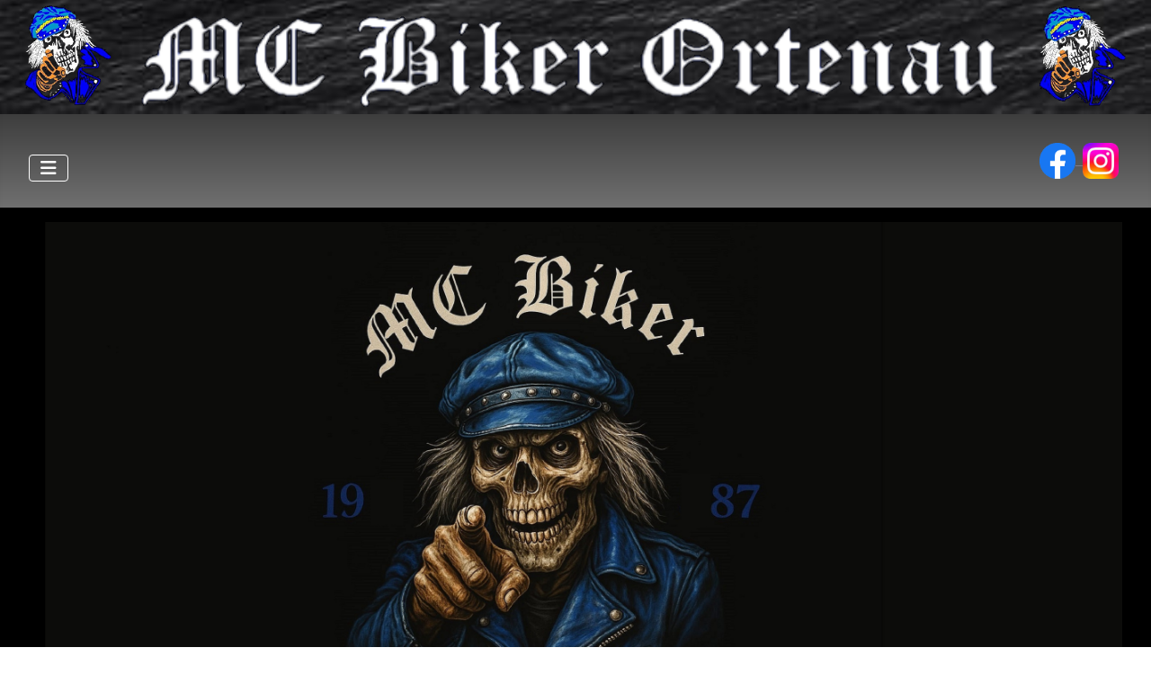

--- FILE ---
content_type: text/html; charset=utf-8
request_url: https://mc-biker-ortenau.de/index.php/links
body_size: 2630
content:
<!DOCTYPE html>
<html lang="de-de" dir="ltr">

<head>
    <meta charset="utf-8">
	<meta name="author" content="presi@mc-biker-ortenau.de">
	<meta name="viewport" content="width=device-width, initial-scale=1">
	<meta name="description" content="MC Biker, MCBO, Motorradclub, Biker">
	<meta name="generator" content="Joomla! - Open Source Content Management">
	<title>Weblinks</title>
	<link href="/media/system/images/joomla-favicon.svg" rel="icon" type="image/svg+xml">
	<link href="/media/system/images/favicon.ico" rel="alternate icon" type="image/vnd.microsoft.icon">
	<link href="/media/system/images/joomla-favicon-pinned.svg" rel="mask-icon" color="#000">

    <link href="/media/system/css/joomla-fontawesome.min.css?9b2cbf" rel="stylesheet" data-jtaldef-processed="2.0.11"/><noscript><link href="/media/system/css/joomla-fontawesome.min.css?9b2cbf" rel="stylesheet" data-jtaldef-processed="2.0.11"/></noscript>
	<link href="/media/templates/site/cassiopeia/css/template.min.css?9b2cbf" rel="stylesheet" data-jtaldef-processed="2.0.11"/>
	<link href="/media/templates/site/cassiopeia/css/global/colors_standard.min.css?9b2cbf" rel="stylesheet" data-jtaldef-processed="2.0.11"/>
	<link href="/media/templates/site/cassiopeia/css/vendor/joomla-custom-elements/joomla-alert.min.css?0.4.1" rel="stylesheet" data-jtaldef-processed="2.0.11"/>
	<link href="/media/templates/site/cassiopeia/css/user.css?9b2cbf" rel="stylesheet" data-jtaldef-processed="2.0.11"/>
	<style>:root {
		--hue: 214;
		--template-bg-light: #f0f4fb;
		--template-text-dark: #495057;
		--template-text-light: #ffffff;
		--template-link-color: var(--link-color);
		--template-special-color: #001B4C;
		--cassiopeia-font-family-body: 'Iowan Old Style', 'Palatino Linotype', 'URW Palladio L', P052, serif;
            --cassiopeia-font-weight-normal: 400;--cassiopeia-font-family-headings: 'Iowan Old Style', 'Palatino Linotype', 'URW Palladio L', P052, serif;
    		--cassiopeia-font-weight-headings: 700;
	}</style>

    <script src="/media/vendor/metismenujs/js/metismenujs.min.js?1.4.0" defer></script>
	<script src="/media/templates/site/cassiopeia/js/mod_menu/menu-metismenu.min.js?9b2cbf" defer></script>
	<script src="/media/mod_menu/js/menu.min.js?9b2cbf" type="module"></script>
	<script type="application/json" class="joomla-script-options new">{"joomla.jtext":{"ERROR":"Fehler","MESSAGE":"Nachricht","NOTICE":"Hinweis","WARNING":"Warnung","JCLOSE":"Schließen","JOK":"OK","JOPEN":"Öffnen"},"system.paths":{"root":"","rootFull":"https:\/\/mc-biker-ortenau.de\/","base":"","baseFull":"https:\/\/mc-biker-ortenau.de\/"},"csrf.token":"89822b3439093d5eaa62c671ed988529"}</script>
	<script src="/media/system/js/core.min.js?a3d8f8"></script>
	<script src="/media/templates/site/cassiopeia/js/template.min.js?9b2cbf" type="module"></script>
	<script src="/media/vendor/bootstrap/js/collapse.min.js?5.3.8" type="module"></script>
	<script src="/media/system/js/messages.min.js?9a4811" type="module"></script>
	<script type="application/ld+json">{"@context":"https://schema.org","@graph":[{"@type":"Organization","@id":"https://mc-biker-ortenau.de/#/schema/Organization/base","name":"MC Biker Ortenau","url":"https://mc-biker-ortenau.de/"},{"@type":"WebSite","@id":"https://mc-biker-ortenau.de/#/schema/WebSite/base","url":"https://mc-biker-ortenau.de/","name":"MC Biker Ortenau","publisher":{"@id":"https://mc-biker-ortenau.de/#/schema/Organization/base"}},{"@type":"WebPage","@id":"https://mc-biker-ortenau.de/#/schema/WebPage/base","url":"https://mc-biker-ortenau.de/index.php/links","name":"Weblinks","description":"MC Biker, MCBO, Motorradclub, Biker","isPartOf":{"@id":"https://mc-biker-ortenau.de/#/schema/WebSite/base"},"about":{"@id":"https://mc-biker-ortenau.de/#/schema/Organization/base"},"inLanguage":"de-DE"},{"@type":"Article","@id":"https://mc-biker-ortenau.de/#/schema/com_content/article/5","name":"Weblinks","headline":"Weblinks","inLanguage":"de-DE","isPartOf":{"@id":"https://mc-biker-ortenau.de/#/schema/WebPage/base"}}]}</script>

</head>

<body class="site com_content wrapper-fluid view-article no-layout no-task itemid-126 has-sidebar-left has-sidebar-right">
    <header class="header container-header full-width position-sticky sticky-top">

                    <div class="container-topbar">
                
<div id="mod-custom112" class="mod-custom custom">
    <p style="text-align: center;"><img src="/images/headers/MCBO%20Stein.png" width="1610" height="160" loading="lazy" data-path="local-images:/headers/MCBO Stein.png"></p></div>

            </div>
        
        
        
                    <div class="grid-child container-nav">
                                    
<nav class="navbar navbar-expand-lg" aria-label="Main Menu">
    <button class="navbar-toggler navbar-toggler-right" type="button" data-bs-toggle="collapse" data-bs-target="#navbar1" aria-controls="navbar1" aria-expanded="false" aria-label="Navigation umschalten">
        <span class="icon-menu" aria-hidden="true"></span>
    </button>
    <div class="collapse navbar-collapse" id="navbar1">
        <ul class="mod-menu mod-menu_dropdown-metismenu metismenu mod-list ">
<li class="metismenu-item item-101 level-1 default"><a href="/index.php" >Willkommen</a></li><li class="metismenu-item item-181 level-1"><a href="/index.php/garage" >Garage</a></li><li class="metismenu-item item-120 level-1"><a href="/index.php/bilder" >Bilder</a></li><li class="metismenu-item item-127 level-1"><a href="/index.php/kontakte" >Kontakte</a></li><li class="metismenu-item item-106 level-1"><a href="/index.php/in-memory" >In Memory</a></li><li class="metismenu-item item-126 level-1 current active"><a href="/index.php/links" aria-current="page">Links</a></li></ul>
    </div>
</nav>

                                                    <div class="container-search">
                        
<div id="mod-custom115" class="mod-custom custom">
    <p><a href="https://www.facebook.com/MCBikerOrtenau/?fref=ts" target="_blank" rel="noopener"><img src="/images/headers/FB.png" width="40" height="40" loading="lazy" data-path="local-images:/headers/FB.png"></a><a href="https://www.instagram.com/mc_biker_ortenau/" target="_blank" rel="noopener">  <img src="/images/headers/Insta.png" width="40" height="40" loading="lazy" data-path="local-images:/headers/Insta.png"></a> </p></div>

                    </div>
                            </div>
            </header>

    <div class="site-grid">
        
        
        
                    <div class="grid-child container-sidebar-left">
                <div class="sidebar-left card ">
        <div class="card-body">
                <div class="mod-banners bannergroup">

    <div class="mod-banners__item banneritem">
                                                                                                                                                                                                                                                                                                                                                                <a
                            href="/index.php/component/banners/click/8" target="_blank" rel="noopener noreferrer"
                            title="MC Scorpions kippenheim">
                            <img src="https://mc-biker-ortenau.de/images/weblinks/MC%20Scorpions%20Kippenheim.png" alt="MC Scorpions kippenheim">                        </a>
                                                            </div>
    <div class="mod-banners__item banneritem">
                                                                                                                                                                                                                                                                                                                                                                <a
                            href="/index.php/component/banners/click/2" target="_blank" rel="noopener noreferrer"
                            title="Wolfmen">
                            <img src="https://mc-biker-ortenau.de/images/weblinks/Wolfmen.JPG" alt="Wolfmen">                        </a>
                                                            </div>
    <div class="mod-banners__item banneritem">
                                                                                                                                                                                                                                                                                                                                                                <a
                            href="/index.php/component/banners/click/7" target="_blank" rel="noopener noreferrer"
                            title="Wings MC">
                            <img src="https://mc-biker-ortenau.de/images/weblinks/Wings_MC.png" alt="Wings MC">                        </a>
                                                            </div>

</div>
    </div>
</div>

            </div>
        
        <div class="grid-child container-component">
            <div class="mod-banners bannergroup">

    <div class="mod-banners__item banneritem">
                                                                                                                                                                                                                                                                                                                                                                <a
                            href="/index.php/component/banners/click/1"
                            title="MCBO">
                            <img src="https://mc-biker-ortenau.de/images/willkommen/MCBO%20KI%202025.jpg" alt="MCBO">                        </a>
                                                            </div>

</div>

            
            <div id="system-message-container" aria-live="polite"></div>

            <main>
                <div class="com-content-article item-page">
    <meta itemprop="inLanguage" content="de-DE">
    
    
        
        
    
    
        
                                                <div class="com-content-article__body">
        <hr>
<p style="text-align: center;"><span style="font-size: 36px;"><strong><span style="font-size: 24px;"><a title="Zimpfers" href="https://www.zimpfers.de/home.html" target="_blank" rel="noopener"><span style="font-size: 36px;">Zimpfers</span> </a></span></strong></span><span style="font-size: 18px;"><strong><a title="Zimpfers" href="https://www.zimpfers.de/home.html" target="_blank" rel="noopener">Messe Events</a> </strong></span></p>
<p style="text-align: center;"> </p>
<p style="text-align: center;"><span style="font-size: 24px;"><strong><a title="hillig" href="https://hilligwerbemittel.eu/de" target="_blank" rel="noopener"><span style="font-size: 36px;">hilligwerbemittel</span></a></strong></span></p>
<p> </p>    </div>

        
                                        </div>

            </main>
            
        </div>

                    <div class="grid-child container-sidebar-right">
                <div class="sidebar-right card ">
        <div class="card-body">
                <div class="mod-banners bannergroup">

    <div class="mod-banners__item banneritem">
                                                                                                                                                                                                                                                                                                                                                                <a
                            href="/index.php/component/banners/click/3" target="_blank" rel="noopener noreferrer"
                            title="Raiderz">
                            <img src="https://mc-biker-ortenau.de/images/weblinks/Raiderz.png" alt="Raiderz">                        </a>
                                                            </div>
    <div class="mod-banners__item banneritem">
                                                                                                                                                                                                                                                                                            <img src="https://mc-biker-ortenau.de/images/weblinks/Globetrotter.png" alt="Globetrotter">                                        </div>

</div>
    </div>
</div>

            </div>
        
        
            </div>

            <footer class="container-footer footer full-width">
            <div class="grid-child">
                <ul class="mod-menu mod-list nav ">
<li class="nav-item item-129"><a href="/index.php/impressum" >Impressum</a></li></ul>

            </div>
        </footer>
    
            <a href="#top" id="back-top" class="back-to-top-link" aria-label="Zurück nach oben">
            <span class="icon-arrow-up icon-fw" aria-hidden="true"></span>
        </a>
    
    
</body>

</html>
